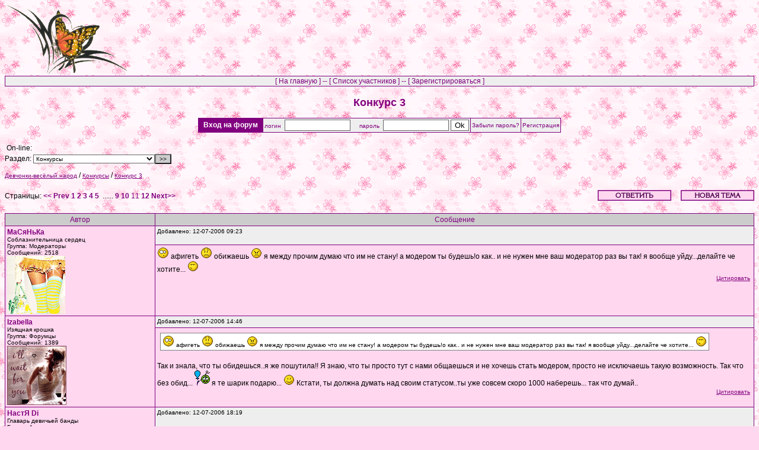

--- FILE ---
content_type: text/html; charset=Windows-1251
request_url: http://offtop.ru/dev4enki/v19_332765_11_.php
body_size: 3208
content:

<HTML>
<HEAD>
<TITLE>Конкурс 3</TITLE>
<link href="style.css" rel="stylesheet" type="text/css">
<META content="text/html; charset=windows-1251" http-equiv=Content-Type>
<META NAME="Description" CONTENT="Все что интересует ДЕВЧОНОК. фан клуб имени самих себя">
</HEAD>
<body background="img/back.gif" link="#81007F" vlink="#81007F">
<table width="100%" border="0" cellspacing="0" cellpadding="0" align="center">
    <tr> 
	 <td  valign="top"><img src="img/logo.gif" border="0"></td>
     <td height="80" align="right">
<noindex>
<table border="0" align="right" width="80%">
  <tr> 
 <td width="100%"  align="right">
 <br>
</td>
  </tr>
  </table>
</noindex>

		</td>
  </tr>
</table>


<table cellspacing="1" cellpadding="1" align="center" class="menu_table">
<tr>
<td class="menu_td">
[ <a href="index.php" class="menu_a">На главную</a> ] -- [ <a href="userlist.php"  class="menu_a">Список участников</a> ] --
[ <a href="usersreg.php" class="menu_a">Зарегистрироваться</a> ] 

</td></tr>
</table>


<h1>Конкурс 3</h1>
<form method="post" action="" name="">
<table align="center"cellspacing="1" cellpadding="2" class="auth_table">
	<tr>
<td class="auth_td1">&nbsp;&nbsp;Вход на форум&nbsp;&nbsp;</td>
<td nowrap class="auth_td2">логин&nbsp;&nbsp;<input type="text" name="login" value="" size="12" class="field2">
&nbsp;&nbsp;&nbsp;&nbsp;пароль&nbsp;&nbsp;<input type="password" name="pass" value="" size="12" class="field2"> 
<input type="submit" name="submit_auth" value="Ok" class="field2"></td>
<td class="auth_td2"><a href="http://offtop.ru/dev4enki/memopass.php" class="auth_a">Забыли пароль?</a></td>
<td class="auth_td2"><a href="http://offtop.ru/dev4enki/usersreg.php" class="auth_a">Регистрация</a></td>
</tr>
</table>
</form>	


		
<table><tr><td>On-line:&nbsp;&nbsp;<p></td></tr></table>
<index><table width="100%" border="0" cellspacing="0" cellpadding="0" align="center">
<tr>
<td>

<form action="index.php?PHPSESSID=eoahdmpvefr63gabobdmkvtd40" method="post">Раздел:&nbsp;<select name="loc" class="field_pull">
<option value="">--== Все разделы ==--</option>
<option value="">-------------------------------------------------------------</option>
			<option   value="1">Наш сайт			</option>
			<option   value="20">Поболтаем			</option>
			<option   value="16">Девичник			</option>
			<option   value="15">Всё обо всем			</option>
			<option   value="11">Развлекалка			</option>
			<option   value="17">Все о нас			</option>
			<option   value="18">Любовь и отношения			</option>
			<option   value="14">О кумирах			</option>
			<option   selected value="19">Конкурсы			</option>
			<option   value="13">Персональные статусы			</option>
			<option   value="12">VIP			</option>
</select><input type="submit" name="" value="&gt;&gt;" class="field_pull_button">
</form>
<a href="index.php" class="a1">Девчонки-весёлый.народ</a> / <a href="index.php?part=19&only=" class="a1">Конкурсы</a> / <a href="view.php?part=19&t=332765&only=" class="a1">Конкурс 3</a>
</td>
<td align="right">
</td>
</tr>
</table>
<br>
<table width="100%" border="0" cellspacing="0" cellpadding="0" align="center">
<tr>
<td>
Страницы: 
<a href="v19_332765_10.php" class="pages"><< Prev</a>&nbsp;<a href="v19_332765_1.php" class="pages">1</a>&nbsp;<a href="v19_332765_2.php" class="pages">2</a>&nbsp;<a href="v19_332765_3.php" class="pages">3</a>&nbsp;<a href="v19_332765_4.php" class="pages">4</a>&nbsp;<a href="v19_332765_5.php" class="pages">5</a>&nbsp;&nbsp;......&nbsp;<a href="v19_332765_9.php" class="pages">9</a>&nbsp;<a href="v19_332765_10.php" class="pages">10</a>&nbsp;<a href="v19_332765_11.php" class="pages_current">11</a>&nbsp;<a href="v19_332765_12.php" class="pages">12</a>&nbsp;<a href="v19_332765_12.php" class="pages">Next>></a></td>
<td align="right">
<a href="reply.php?part=19&t=332765"><img src="img/reply.jpg" alt="ответить" border="0"></a>
<img src="../img/spacer.gif" alt="" width="10" height="1" border="0">
<a href="new.php?part=19"><img src="img/new.jpg" alt="новая тема" border="0"></a>
</td>
</tr>
</table>

<br>
<table cellspacing="1" cellpadding="3" class="table1">
<tr>
<td width="20%"  class="td_head2">Автор</td>
<td  class="td_head2">Сообщение</td>
</tr>
<tr>
<td rowspan="2" valign="top" class="view_td1">
<a href="profile.php?profile=211860" class='view_login' target='_blank'>МаСяНьКа</a><br>
<span class='view_titul'>Соблазнительница сердец</span><br><span class="view_group">Группа: Модераторы</span><br><span class="view_msgs">Сообщений: 2518</span><br><img src='img/1143882549.gif' alt='' border='0'>
</td>
<td valign="top" class="view_td2">
<span class="view_adds">Добавлено:
12-07-2006 09:23</span>
</td>
</tr>
<tr>
<td valign="top" class="view_td3">
<img src='../img/sm/sm7.gif'> афигеть <img src='../img/sm/sm2.gif'> обижаешь <img src='../img/sm/sm13.gif'> я между прочим думаю что им не стану! а модером ты будешь!о как.. и не нужен мне ваш модератор раз вы так! я вообще уйду...делайте че хотите... <img src='../img/sm/sm5.gif'><div align="right">
			<a href="reply.php?p=6759&t=332765&part=19" class="view_a1">Цитировать</a>&nbsp;
			</div>
</td>
</tr>
<tr>
<td rowspan="2" valign="top" class="view_td1">
<a href="profile.php?profile=211577" class='view_login' target='_blank'>Izabella</a><br>
<span class='view_titul'>Изящная крошка</span><br><span class="view_group">Группа: Форумцы</span><br><span class="view_msgs">Сообщений: 1389</span><br><img src='img/1143820584.gif' alt='' border='0'>
</td>
<td valign="top" class="view_td2">
<span class="view_adds">Добавлено:
12-07-2006 14:46</span>
</td>
</tr>
<tr>
<td valign="top" class="view_td3">
<table class='view_quote'><tr><td><img src='../img/sm/sm7.gif'> афигеть <img src='../img/sm/sm2.gif'> обижаешь <img src='../img/sm/sm13.gif'> я между прочим думаю что им не стану! а модером ты будешь!о как.. и не нужен мне ваш модератор раз вы так! я вообще уйду...делайте че хотите... <img src='../img/sm/sm5.gif'></td></tr></table><br />  Так и знала, что ты обидешься..я же пошутила!! Я знаю, что ты просто тут с нами общаешься и не хочешь стать модером, просто не исключаешь такую возможность. Так что без обид...   <img src='../img/sm/sm500.gif'>  я те шарик подарю... <img src='../img/sm/sm1.gif'> Кстати, ты должна думать над своим статусом..ты уже совсем скоро 1000 наберешь... так что думай..<div align="right">
			<a href="reply.php?p=6836&t=332765&part=19" class="view_a1">Цитировать</a>&nbsp;
			</div>
</td>
</tr>
<tr>
<td rowspan="2" valign="top" class="view_td1">
<a href="profile.php?profile=211443" class='view_login' target='_blank'>НастЯ Di</a><br>
<span class='view_titul'>Главарь девичьей банды</span><br><span class="view_group">Группа: Админ</span><br><span class="view_msgs">Сообщений: 2864</span><br><img src='img/1143797880.gif' alt='' border='0'>
</td>
<td valign="top" class="view_td2">
<span class="view_adds">Добавлено:
12-07-2006 18:19</span>
</td>
</tr>
<tr>
<td valign="top" class="view_td3">
девчОНКа +5 баллов. <br />  <b>МаСяНьКа</b> не обижайся и не уходи от нас!!  <img src='../img/sm/sm2.gif'>  <img src='../img/sm/sm1.gif'>  <img src='../img/sm/sm1.gif'>  <img src='../img/sm/sm1.gif'>  <img src='../img/sm/sm1.gif'>  <img src='../img/sm/sm1.gif'>  <img src='../img/sm/sm15.gif'><div align="right">
			<a href="reply.php?p=6867&t=332765&part=19" class="view_a1">Цитировать</a>&nbsp;
			</div>
</td>
</tr>
<tr>
<td rowspan="2" valign="top" class="view_td1">
<a href="profile.php?profile=211577" class='view_login' target='_blank'>Izabella</a><br>
<span class='view_titul'>Изящная крошка</span><br><span class="view_group">Группа: Форумцы</span><br><span class="view_msgs">Сообщений: 1389</span><br><img src='img/1143820584.gif' alt='' border='0'>
</td>
<td valign="top" class="view_td2">
<span class="view_adds">Добавлено:
12-07-2006 23:45</span>
</td>
</tr>
<tr>
<td valign="top" class="view_td3">
Она не уйдет.... <img src='../img/sm/sm6.gif'> я точна знаю..она мя уже простила..  <img src='../img/sm/sm15.gif'>  <img src='../img/sm/sm15.gif'>  <img src='../img/sm/sm15.gif'><div align="right">
			<a href="reply.php?p=6954&t=332765&part=19" class="view_a1">Цитировать</a>&nbsp;
			</div>
</td>
</tr>
<tr>
<td rowspan="2" valign="top" class="view_td1">
<a href="profile.php?profile=211860" class='view_login' target='_blank'>МаСяНьКа</a><br>
<span class='view_titul'>Соблазнительница сердец</span><br><span class="view_group">Группа: Модераторы</span><br><span class="view_msgs">Сообщений: 2518</span><br><img src='img/1143882549.gif' alt='' border='0'>
</td>
<td valign="top" class="view_td2">
<span class="view_adds">Добавлено:
13-07-2006 11:23</span>
</td>
</tr>
<tr>
<td valign="top" class="view_td3">
<table class='view_quote'><tr><td>девчОНКа +5 баллов. <b>МаСяНьКа</b> не обижайся и не уходи от нас!! <img src='../img/sm/sm2.gif'> <img src='../img/sm/sm1.gif'> <img src='../img/sm/sm1.gif'> <img src='../img/sm/sm1.gif'> <img src='../img/sm/sm1.gif'> <img src='../img/sm/sm1.gif'> <img src='../img/sm/sm15.gif'></td></tr></table>ладно..послушаю нашу админку..толь5ко ради тебя останусь!=) тьмак тя!<div align="right">
			<a href="reply.php?p=7015&t=332765&part=19" class="view_a1">Цитировать</a>&nbsp;
			</div>
</td>
</tr>
<tr>
<td rowspan="2" valign="top" class="view_td1">
<a href="profile.php?profile=211860" class='view_login' target='_blank'>МаСяНьКа</a><br>
<span class='view_titul'>Соблазнительница сердец</span><br><span class="view_group">Группа: Модераторы</span><br><span class="view_msgs">Сообщений: 2518</span><br><img src='img/1143882549.gif' alt='' border='0'>
</td>
<td valign="top" class="view_td2">
<span class="view_adds">Добавлено:
13-07-2006 11:24</span>
</td>
</tr>
<tr>
<td valign="top" class="view_td3">
<table class='view_quote'><tr><td>Она не уйдет.... <img src='../img/sm/sm6.gif'> я точна знаю..она мя уже простила.. <img src='../img/sm/sm15.gif'> <img src='../img/sm/sm15.gif'> <img src='../img/sm/sm15.gif'></td></tr></table>догадливая блин!=)<div align="right">
			<a href="reply.php?p=7016&t=332765&part=19" class="view_a1">Цитировать</a>&nbsp;
			</div>
</td>
</tr>
<tr>
<td rowspan="2" valign="top" class="view_td1">
<a href="profile.php?profile=211860" class='view_login' target='_blank'>МаСяНьКа</a><br>
<span class='view_titul'>Соблазнительница сердец</span><br><span class="view_group">Группа: Модераторы</span><br><span class="view_msgs">Сообщений: 2518</span><br><img src='img/1143882549.gif' alt='' border='0'>
</td>
<td valign="top" class="view_td2">
<span class="view_adds">Добавлено:
13-07-2006 11:24</span>
</td>
</tr>
<tr>
<td valign="top" class="view_td3">
<table class='view_quote'><tr><td><table class='view_quote'><tr><td><img src='../img/sm/sm7.gif'> афигеть <img src='../img/sm/sm2.gif'> обижаешь <img src='../img/sm/sm13.gif'> я между прочим думаю что им не стану! а модером ты будешь!о как.. и не нужен мне ваш модератор раз вы так! я вообще уйду...делайте че хотите... <img src='../img/sm/sm5.gif'></td></tr></table> Так и знала, что ты обидешься..я же пошутила!! Я знаю, что ты просто тут с нами общаешься и не хочешь стать модером, просто не исключаешь такую возможность. Так что без обид... <img src='../img/sm/sm500.gif'> я те шарик подарю... <img src='../img/sm/sm1.gif'> Кстати, ты должна думать над своим статусом..ты уже совсем скоро 1000 наберешь... так что думай..</td></tr></table>а я должна думать над статусом? иль как? я вообще никогда не получала статус=)<div align="right">
			<a href="reply.php?p=7017&t=332765&part=19" class="view_a1">Цитировать</a>&nbsp;
			</div>
</td>
</tr>
<tr>
<td rowspan="2" valign="top" class="view_td1">
<a href="profile.php?profile=211577" class='view_login' target='_blank'>Izabella</a><br>
<span class='view_titul'>Изящная крошка</span><br><span class="view_group">Группа: Форумцы</span><br><span class="view_msgs">Сообщений: 1389</span><br><img src='img/1143820584.gif' alt='' border='0'>
</td>
<td valign="top" class="view_td2">
<span class="view_adds">Добавлено:
13-07-2006 20:55</span>
</td>
</tr>
<tr>
<td valign="top" class="view_td3">
<table class='view_quote'><tr><td><table class='view_quote'><tr><td><table class='view_quote'><tr><td><img src='../img/sm/sm7.gif'> афигеть <img src='../img/sm/sm2.gif'> обижаешь <img src='../img/sm/sm13.gif'> я между прочим думаю что им не стану! а модером ты будешь!о как.. и не нужен мне ваш модератор раз вы так! я вообще уйду...делайте че хотите... <img src='../img/sm/sm5.gif'></td></tr></table> Так и знала, что ты обидешься..я же пошутила!! Я знаю, что ты просто тут с нами общаешься и не хочешь стать модером, просто не исключаешь такую возможность. Так что без обид... <img src='../img/sm/sm500.gif'> я те шарик подарю... <img src='../img/sm/sm1.gif'> Кстати, ты должна думать над своим статусом..ты уже совсем скоро 1000 наберешь... так что думай..</td></tr></table>а я должна думать над статусом? иль как? я вообще никогда не получала статус=)</td></tr></table><br />  <br />  Я тоже вот толкьо первый раз!!  <img src='../img/sm/sm6.gif'><div align="right">
			<a href="reply.php?p=7111&t=332765&part=19" class="view_a1">Цитировать</a>&nbsp;
			</div>
</td>
</tr>
<tr>
<td rowspan="2" valign="top" class="view_td1">
<a href="profile.php?profile=211577" class='view_login' target='_blank'>Izabella</a><br>
<span class='view_titul'>Изящная крошка</span><br><span class="view_group">Группа: Форумцы</span><br><span class="view_msgs">Сообщений: 1389</span><br><img src='img/1143820584.gif' alt='' border='0'>
</td>
<td valign="top" class="view_td2">
<span class="view_adds">Добавлено:
13-07-2006 20:56</span>
</td>
</tr>
<tr>
<td valign="top" class="view_td3">
<table class='view_quote'><tr><td><table class='view_quote'><tr><td>девчОНКа +5 баллов. <b>МаСяНьКа</b> не обижайся и не уходи от нас!! <img src='../img/sm/sm2.gif'> <img src='../img/sm/sm1.gif'> <img src='../img/sm/sm1.gif'> <img src='../img/sm/sm1.gif'> <img src='../img/sm/sm1.gif'> <img src='../img/sm/sm1.gif'> <img src='../img/sm/sm15.gif'></td></tr></table>ладно..послушаю нашу админку..толь5ко ради тебя останусь!=) тьмак тя!</td></tr></table><br />   <img src='../img/sm/sm5.gif'> да да..так я и поверила что радит нее... <img src='../img/sm/sm5.gif'> могла бы ради меня остаться тоже!!<div align="right">
			<a href="reply.php?p=7112&t=332765&part=19" class="view_a1">Цитировать</a>&nbsp;
			</div>
</td>
</tr>
<tr>
<td rowspan="2" valign="top" class="view_td1">
<a href="profile.php?profile=211577" class='view_login' target='_blank'>Izabella</a><br>
<span class='view_titul'>Изящная крошка</span><br><span class="view_group">Группа: Форумцы</span><br><span class="view_msgs">Сообщений: 1389</span><br><img src='img/1143820584.gif' alt='' border='0'>
</td>
<td valign="top" class="view_td2">
<span class="view_adds">Добавлено:
13-07-2006 20:56</span>
</td>
</tr>
<tr>
<td valign="top" class="view_td3">
<table class='view_quote'><tr><td><table class='view_quote'><tr><td>Она не уйдет.... <img src='../img/sm/sm6.gif'> я точна знаю..она мя уже простила.. <img src='../img/sm/sm15.gif'> <img src='../img/sm/sm15.gif'> <img src='../img/sm/sm15.gif'></td></tr></table>догадливая блин!=)</td></tr></table><br />  канешн  <img src='../img/sm/sm6.gif'> а как же!<div align="right">
			<a href="reply.php?p=7113&t=332765&part=19" class="view_a1">Цитировать</a>&nbsp;
			</div>
</td>
</tr>
</table>
</form>
<br>
<table width="100%" border="0" cellspacing="0" cellpadding="0" align="center">
<tr>
<td>
Страницы: 
<a href="v19_332765_10.php" class="pages"><< Prev</a>&nbsp;<a href="v19_332765_1.php" class="pages">1</a>&nbsp;<a href="v19_332765_2.php" class="pages">2</a>&nbsp;<a href="v19_332765_3.php" class="pages">3</a>&nbsp;<a href="v19_332765_4.php" class="pages">4</a>&nbsp;<a href="v19_332765_5.php" class="pages">5</a>&nbsp;&nbsp;......&nbsp;<a href="v19_332765_9.php" class="pages">9</a>&nbsp;<a href="v19_332765_10.php" class="pages">10</a>&nbsp;<a href="v19_332765_11.php" class="pages_current">11</a>&nbsp;<a href="v19_332765_12.php" class="pages">12</a>&nbsp;<a href="v19_332765_12.php" class="pages">Next>></a></td>
<td align="right">
<a href="reply.php?part=19&t=332765"><img src="img/reply.jpg" alt="ответить" border="0"></a>
<img src="../img/spacer.gif" alt="" width="10" height="1" border="0">
<a href="new.php?part=19"><img src="img/new.jpg" alt="новая тема" border="0"></a>
</td>
</tr>
</table>

<table width="100%" border="0" cellspacing="0" cellpadding="0" align="center">
<tr>
<td>

<form action="index.php?PHPSESSID=eoahdmpvefr63gabobdmkvtd40" method="post">Раздел:&nbsp;<select name="loc" class="field_pull">
<option value="">--== Все разделы ==--</option>
<option value="">-------------------------------------------------------------</option>
			<option   value="1">Наш сайт			</option>
			<option   value="20">Поболтаем			</option>
			<option   value="16">Девичник			</option>
			<option   value="15">Всё обо всем			</option>
			<option   value="11">Развлекалка			</option>
			<option   value="17">Все о нас			</option>
			<option   value="18">Любовь и отношения			</option>
			<option   value="14">О кумирах			</option>
			<option   selected value="19">Конкурсы			</option>
			<option   value="13">Персональные статусы			</option>
			<option   value="12">VIP			</option>
</select><input type="submit" name="" value="&gt;&gt;" class="field_pull_button">
</form>
<a href="index.php" class="a1">Девчонки-весёлый.народ</a> / <a href="index.php?part=19&only=" class="a1">Конкурсы</a> / <a href="view.php?part=19&t=332765&only=" class="a1">Конкурс 3</a>
</td>
<td align="right">
</td>
</tr>
</table>

</index><p>
<table cellspacing="1" cellpadding="1" align="center">
<tr>
<td>
</td></tr>
</table>
<div align="center"><font size="1"><a href="http://kxk.ru">KXK.RU</a></font></div>
<noindex>
<!--LiveInternet counter--><script type="text/javascript"><!--
document.write("<a href='http://www.liveinternet.ru/click;AllOfftop' "+
"target=_blank><img src='//counter.yadro.ru/hit;AllOfftop?t26.6;r"+
escape(document.referrer)+((typeof(screen)=="undefined")?"":
";s"+screen.width+"*"+screen.height+"*"+(screen.colorDepth?
screen.colorDepth:screen.pixelDepth))+";u"+escape(document.URL)+
";"+Math.random()+
"' alt='' title='LiveInternet: показано число посетителей за"+
" сегодня' "+
"border='0' width='1' height='1'><\/a>")
//--></script><!--/LiveInternet-->
</noindex>
</BODY>
</HTML> 



--- FILE ---
content_type: text/css
request_url: http://offtop.ru/dev4enki/style.css
body_size: 6116
content:
BODY {
	COLOR: #000000; FONT-FAMILY: Arial, Helvetica, sans-serif; BACKGROUND-COLOR: #ffd7ef
}
A {
	TEXT-DECORATION: none
}
A:hover {
	COLOR: #000000; TEXT-DECORATION: none
}
A.a1 {
	FONT-SIZE: 10px; COLOR: #81007f; TEXT-DECORATION: underline
}
A.a2 {
	FONT-SIZE: 10px; COLOR: #81007f; TEXT-DECORATION: underline
}
A.a3 {
	COLOR: #81007f; TEXT-DECORATION: none
}
A.a4 {
	COLOR: #81007f; TEXT-DECORATION: none
}
A.pages {
	FONT-WEIGHT: bold; FONT-SIZE: 12px; COLOR: #81007f
}
A.pages_current {
	FONT-SIZE: 12px; COLOR: #81007f
}
H1 {
	FONT-SIZE: 18px; PADDING-BOTTOM: 3px; COLOR: #81007f; PADDING-TOP: 5px; FONT-FAMILY: Arial, Helvetica, sans-serif; TEXT-ALIGN: center
}
H2 {
	FONT-WEIGHT: normal; FONT-SIZE: 14px; PADDING-BOTTOM: 10px; COLOR: #81007f; FONT-FAMILY: Arial, Helvetica, sans-serif; TEXT-ALIGN: center
}
TABLE {
	FONT-SIZE: 12px
}
TABLE.table1 {
	BORDER-TOP-WIDTH: 0px; BORDER-LEFT-WIDTH: 0px; BORDER-BOTTOM-WIDTH: 0px; WIDTH: 100%; BACKGROUND-COLOR: #81007f; BORDER-RIGHT-WIDTH: 0px
}
TD.td_head1 {
	FONT-SIZE: 12px; COLOR: #81007f; BACKGROUND-COLOR: #eeeeee; TEXT-ALIGN: center
}
TD.td_head2 {
	FONT-SIZE: 12px; COLOR: #81007f; BACKGROUND-COLOR: #cccccc; TEXT-ALIGN: center
}
TABLE.menu_table {
	BORDER-TOP-WIDTH: 0px; BORDER-LEFT-WIDTH: 0px; FONT-SIZE: 12px; BORDER-BOTTOM-WIDTH: 0px; WIDTH: 100%; BACKGROUND-COLOR: #81007f; BORDER-RIGHT-WIDTH: 0px
}
TD.menu_td {
	COLOR: #81007f; BACKGROUND-COLOR: #eeeeee; TEXT-ALIGN: center
}
A.menu_a {
	COLOR: #81007f; TEXT-DECORATION: none
}
TABLE.auth_table {
	BORDER-TOP-WIDTH: 0px; BORDER-LEFT-WIDTH: 0px; FONT-SIZE: 12px; BORDER-BOTTOM-WIDTH: 0px; BACKGROUND-COLOR: #81007f; BORDER-RIGHT-WIDTH: 0px
}
TD.auth_td_false {
	FONT-WEIGHT: bold; WIDTH: 100%; COLOR: #ffffff; BACKGROUND-COLOR: #81007f; TEXT-ALIGN: center
}
TD.auth_td1 {
	FONT-WEIGHT: bold; COLOR: #ffffff; TEXT-ALIGN: center
}
TD.auth_td2 {
	FONT-SIZE: 10px; COLOR: #81007f; BACKGROUND-COLOR: #eeeeee; TEXT-ALIGN: center
}
A.auth_a {
	COLOR: #81007f; TEXT-DECORATION: none
}
TD.indx_part_td1 {
	COLOR: #000000; BACKGROUND-COLOR: #ffd7ef
}
TD.indx_part_td2 {
	COLOR: #000000; BACKGROUND-COLOR: #ffc2e7; TEXT-ALIGN: center
}
TD.indx_part_td3 {
	COLOR: #000000; BACKGROUND-COLOR: #ffd7ef; TEXT-ALIGN: center
}
A.indx_part_a {
	COLOR: #81007f
}
TD.indx_top_td1 {
	COLOR: #000000; BACKGROUND-COLOR: #ffd7ef
}
TD.indx_top_td2 {
	COLOR: #000000; BACKGROUND-COLOR: #ffc2e7; TEXT-ALIGN: center
}
TD.indx_top_td3 {
	COLOR: #000000; BACKGROUND-COLOR: #ffd7ef; TEXT-ALIGN: center
}
TD.indx_top_td4 {
	COLOR: #000000; BACKGROUND-COLOR: #ffc2e7; TEXT-ALIGN: center
}
TD.indx_top_td5 {
	COLOR: #000000; BACKGROUND-COLOR: #ffd7ef; TEXT-ALIGN: center
}
TD.indx_top_td6 {
	COLOR: #000000; BACKGROUND-COLOR: #ffc2e7; TEXT-ALIGN: center
}
A.indx_top_a {
	COLOR: #81007f
}
TD.view_td1 {
	COLOR: #81007f; BACKGROUND-COLOR: #ffd7ef
}
TD.view_td2 {
	COLOR: #81007f; BACKGROUND-COLOR: #eeeeee
}
TD.view_td3 {
	COLOR: #000000; BACKGROUND-COLOR: #ffd7ef
}
A.view_login {
	FONT-WEIGHT: bold; FONT-SIZE: 12px; COLOR: #81007f
}
.view_login {
	FONT-WEIGHT: bold; FONT-SIZE: 12px; COLOR: #81007f
}
.view_titul {
	FONT-SIZE: 10px; COLOR: #000000
}
.view_group {
	FONT-SIZE: 10px; COLOR: #000000
}
.view_msgs {
	FONT-SIZE: 10px; COLOR: #000000
}
.view_adds {
	FONT-SIZE: 10px; COLOR: #000000
}
TABLE.view_quote {
	BORDER-RIGHT: gray 1px solid; BORDER-TOP: gray 1px solid; FONT-SIZE: 10px; MARGIN: 5px; BORDER-LEFT: gray 1px solid; COLOR: #000000; BORDER-BOTTOM: gray 1px solid; BACKGROUND-COLOR: #ffffff
}
A.view_a1 {
	FONT-SIZE: 10px; COLOR: #81007f; TEXT-DECORATION: underline
}
A.view_a2 {
	FONT-SIZE: 10px; COLOR: #000000; TEXT-DECORATION: underline
}
TD.reply_td1 {
	COLOR: #000000; BACKGROUND-COLOR: #ffd7ef
}
TD.reply_td2 {
	COLOR: #000000; BACKGROUND-COLOR: #eeeeee
}
TD.userlist_td1 {
	COLOR: #000000; BACKGROUND-COLOR: #ffd7ef; TEXT-ALIGN: center
}
TD.userlist_td2 {
	COLOR: #000000; BACKGROUND-COLOR: #ffd7ef
}
TD.userlist_td3 {
	COLOR: #000000; BACKGROUND-COLOR: #ffd7ef
}
TD.userlist_td4 {
	COLOR: #000000; BACKGROUND-COLOR: #ffd7ef; TEXT-ALIGN: center
}
TD.userlist_td5 {
	COLOR: #000000; BACKGROUND-COLOR: #ffd7ef; TEXT-ALIGN: center
}
TD.userlist_td6 {
	COLOR: #000000; BACKGROUND-COLOR: #ffd7ef; TEXT-ALIGN: center
}
TD.userlist_td7 {
	COLOR: #000000; BACKGROUND-COLOR: #ffd7ef; TEXT-ALIGN: center
}
TD.userlist_td8 {
	COLOR: #000000; BACKGROUND-COLOR: #ffd7ef
}
TABLE.rule {
	BORDER-RIGHT: thin solid; BORDER-TOP: thin solid; BORDER-LEFT: thin solid; WIDTH: 90%; BORDER-BOTTOM: thin solid; BACKGROUND-COLOR: #81007f
}
TD.rule {
	PADDING-RIGHT: 15px; PADDING-LEFT: 15px; BACKGROUND-COLOR: #ffd7ef; TEXT-ALIGN: justify
}
TABLE.view_in_reply_table {
	WIDTH: 100%; BACKGROUND-COLOR: #81007f
}
TD.view_in_reply_td1 {
	VERTICAL-ALIGN: top; WIDTH: 20%; BACKGROUND-COLOR: #ffd7ef
}
TD.view_in_reply_td2 {
	BACKGROUND-COLOR: #ffd7ef
}
TABLE.profile_table {
	BORDER-RIGHT: 0px; BORDER-TOP: 0px; BORDER-LEFT: 0px; BORDER-BOTTOM: 0px; BACKGROUND-COLOR: #cccccc
}
TD.profile_td1 {
	VERTICAL-ALIGN: top; BACKGROUND-COLOR: #ffd7ef
}
TD.profile_td2 {
	BACKGROUND-COLOR: #ffd7ef
}
TD.profile_td3 {
	BACKGROUND-COLOR: #ffd7ef; TEXT-ALIGN: center
}
TD.view_ip_td1 {
	VERTICAL-ALIGN: top; BACKGROUND-COLOR: #ffd7ef
}
TD.view_ip_td2 {
	VERTICAL-ALIGN: top; BACKGROUND-COLOR: #ffd7ef; TEXT-ALIGN: center
}
.field1 {
	BORDER-RIGHT: #666666 1px solid; BORDER-TOP: #666666 1px solid; BORDER-LEFT: #666666 1px solid; BORDER-BOTTOM: #666666 1px solid; BACKGROUND-COLOR: #eeeeee
}
.field2 {
	BORDER-RIGHT: #666666 1px solid; BORDER-TOP: #666666 1px solid; BORDER-LEFT: #666666 1px solid; BORDER-BOTTOM: #666666 1px solid; BACKGROUND-COLOR: #ffffff
}
.field3 {
	BORDER-RIGHT: #666666 1px solid; BORDER-TOP: #666666 1px solid; BORDER-LEFT: #666666 1px solid; BORDER-BOTTOM: #666666 1px solid; BACKGROUND-COLOR: #cccccc
}
.field_pull {
	BORDER-RIGHT: #666666 1px solid; BORDER-TOP: #666666 1px solid; FONT-SIZE: 10px; BORDER-LEFT: #666666 1px solid; BORDER-BOTTOM: #666666 1px solid; BACKGROUND-COLOR: #ffffff
}
.field_pull_button {
	FONT-SIZE: 10px; BACKGROUND-COLOR: #cccccc
}
.newwest {
	FONT-WEIGHT: bold; FONT-SIZE: 12px; COLOR: #81007f
}
